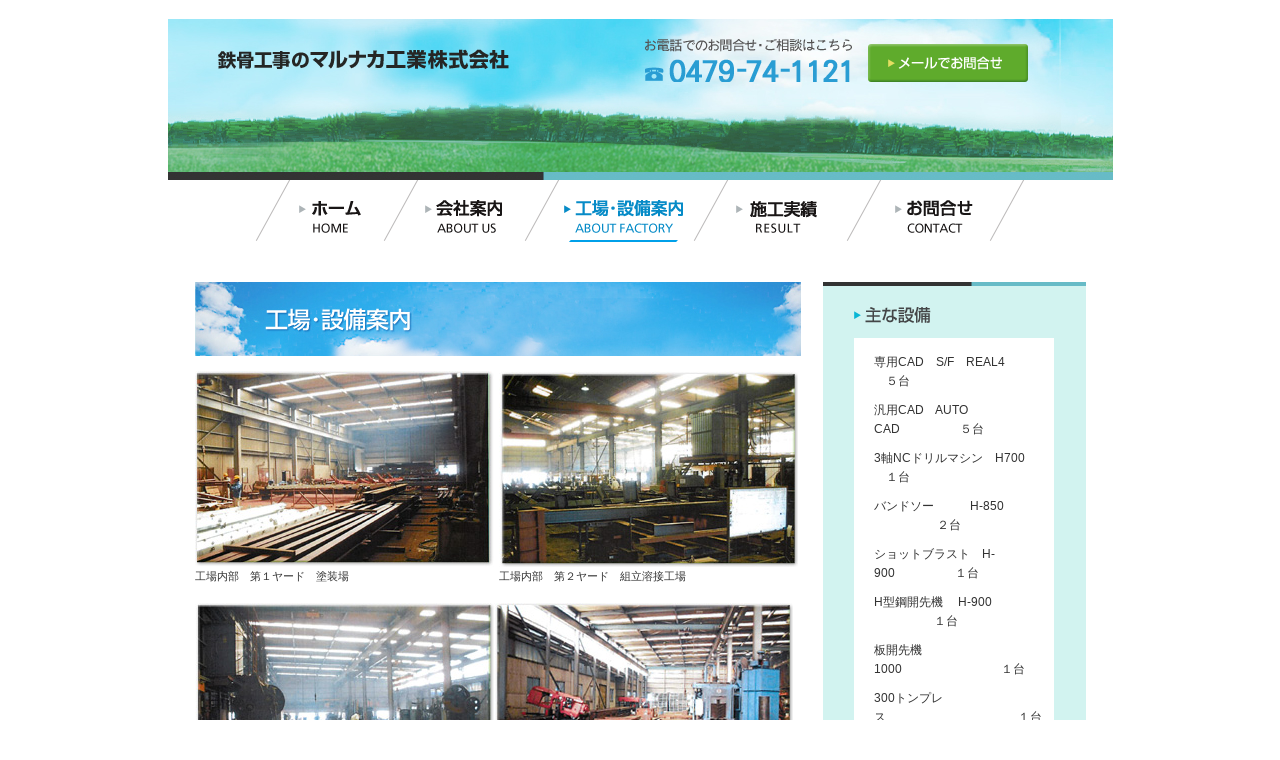

--- FILE ---
content_type: text/html
request_url: http://zzxx.jp/factory/index.html
body_size: 5522
content:
<!DOCTYPE html PUBLIC "-//W3C//DTD XHTML 1.0 Transitional//EN" "http://www.w3.org/TR/xhtml1/DTD/xhtml1-transitional.dtd">
<html xml:lang="ja" lang="ja">
<head>
<meta http-equiv="Content-Type" content="text/html; charset=UTF-8">
<title>工場・設備案内 | 鉄骨工事のマルナカ工業株式会社</title>
<meta name="description" content="先進技術で応えます。鉄骨のマルナカ" />
<meta name="keywords" content="鉄骨工事のマルナカ工業株式会社" />
<meta http-equiv="Content-Style-Type" content="text/css">
<meta name="GENERATOR" content="JustSystems Homepage Builder Version 15.0.12.0 for Windows">
<link rel="stylesheet" href="../css/base.css" type="text/css" media="all" />
<link rel="stylesheet" href="../css/module.css" type="text/css" media="all" />

</head>
<body id="factory">
<div id="wrapper"><br>
  <div id="header">
<h1 id="logo"><a href="../index.html"><img src="../img/logo.png" width="291" height="20" alt="鉄骨工事のマルナカ工業株式会社" class="pngfix" /></a></h1>
<p class="tell"><img src="../img/tell.png" width="208" height="43" alt="お電話でのお問合せ･ご相談はこちら 0479-74-1121" class="pngfix" /></p>
<p class="contact"><a href="../contact/index.html"><img src="../img/contact_btn.png" width="160" height="38" alt="メールでのお問合せ" class="pngfix" /></a></p>
</div>
  <!-- end of #header -->
<ul id="globalNav">
<li><a href="../index.html"><img src="../img/nav/nav_01.gif" width="128" height="62" alt="ホーム" /></a></li>
<li><a href="../about/index.html"><img src="../img/nav/nav_02.gif" width="141" height="62" alt="会社案内" /></a></li>
<li><a href="index.html"><img src="../img/nav/nav_03_on.gif" width="168" height="62" alt="工場・設備案内" /></a></li>
<li><a href="../result/index.html"><img src="../img/nav/nav_04.gif" width="154" height="62" alt="施工実績" /></a></li>
<li><a href="../contact/index.html"><img src="../img/nav/nav_05.gif" width="179" height="62" alt="お問合せ" /></a></li>
</ul><!-- end of #globalNav -->
<div id="content">
<div id="primaryArea">
<h2 class="mb5"><img src="../img/tit/factory_tit.jpg" width="606" height="74" alt="工場・設備案内" /></h2>

<div id="photolist">
<ul class="recipe_list pt10 clearfix">
<li class="pr5"><img src="../img/photo/01_pic.jpg" width="299" height="196" alt="" /><span>工場内部　第１ヤード　塗装場</span></li>
<li><img src="../img/photo/02_pic.jpg" width="299" height="196" alt="" /><span>工場内部　第２ヤード　組立溶接工場</span></li>
<li><img src="../img/photo/03_pic.jpg" width="299" height="196" alt="" /><span>工場内部　第３ヤード　２次加工場</span></li>
<li><img src="../img/photo/04_pic.jpg" width="299" height="196" alt="" /><span>工場内部　第４ヤード　１次加工場</span></li>
<li><img src="05_pic1112.jpg" width="198" height="130" alt=""><span>Ｈ型鋼開先機</span></li>
<li><img src="06_pic11.jpg" width="198" height="132" alt=""><span>3軸NCドリルマシン</span></li>
<li><img src="07_pic11.jpg" width="198" height="132" alt=""><span>バンドソー　Ｈ-850</span></li>
<li><img src="08_pic11.jpg" width="199" height="132" alt=""><span>ブラスト Ｈ-900ｘ40</span></li>
<li><img src="../img/photo/09_pic.jpg" width="199" height="130" alt="" /><span>シャーリング　12ｘ1200</span></li>
<li><img src="../img/photo/010_pic.jpg" width="199" height="130" alt="" /><span>板開先機1000</span></li>
</ul>
</div>



</div><!-- end of #primaryArea -->
<div id="secondaryArea">
<div id="secondaryAreaInner">
<h2><a href=""><img src="../img/sub_nav_tit.gif" width="77" height="16" alt="主な設備" /></a></h2>
<ul>
<li>専用CAD　S/F　REAL4　　 　 　５台</li>
<li>汎用CAD　AUTO　CAD　　　　　５台</li>
<li><span>3軸NCドリルマシン</span>　H700　　 　１台</li>
<li>バンドソー　　　H-850 　　　　 　２台</li>
<li>ショットブラスト　H-900　　　　　１台</li>
          <li>H型鋼開先機　 H-900 　　　　　１台</li>
          <li><span>板開先機　　1000</span>　　　　　　　 　１台</li>
<li>300トンプレス　　　　　　　　　　　１台</li>
<li>シャーリング　t=12　　　　　　　　１台</li>
<li>天井クレーン　2.8t　　　　　　　１１基</li>
</ul>
</div><!-- end of #secondaryAreaInner -->
<p class="tell"><img src="../img/tell.png" width="208" height="43" alt="お電話でのお問合せ･ご相談はこちら 0479-74-1121" class="pngfix" /></p>
<p class="contact"><a href="../contact/index.html"><img src="../img/contact_btn.png" width="160" height="38" alt="メールでのお問合せ" class="pngfix" /></a></p>
</div><!-- end of #secondaryArea --><img src="kouzyouhaiti.jpg" width="938" height="658" border="0"></div>
  <a href="#wrapper"><img src="../img/pagetop.gif" width="66" height="12" alt="PAGE TOP" /></a><!-- end of #content -->
<div id="footer">
<div id="footerNav">
<ul>
<li><a href="../index.html">トップページ</a></li>
<li><a href="../about/index.html">会社案内</a></li>
<li><a href="index.html">工場・設備案内</a></li>
<li><a href="../result/index.html">施工実績</a></li>
<li class="lastChild"><a href="../privacy/index.html">プライバシーポリシー</a></li>
</ul>
</div><!-- end of #footerNav -->
<p id="copyright">&copy; 2011 Marunaka  Steel Construction Co., Ltd. All Rights Reserved.</p>
</div><!-- end of #footer -->
</div>
<!-- end of #wrapper -->
</body>
</html>


--- FILE ---
content_type: text/css
request_url: http://zzxx.jp/css/base.css
body_size: 72
content:
@charset "UTF-8";

@import url(reset.css);
@import url(structure.css);



--- FILE ---
content_type: text/css
request_url: http://zzxx.jp/css/module.css
body_size: 2163
content:
@charset "UTF-8";
/* 共通 */
body {
	width: 945px;
	margin: 0 auto;	
}
h1#logo {
	padding: 30px 0 0 50px;
}
#header {
	height: 161px;
	background: url(../img/header_img.jpg) left top no-repeat;
}
	#header .tell {
		right: 260px;
	}
	#header .contact {
		right: 85px;
	}
ul#globalNav {
	margin-left: 87px;
}
#primaryArea {
	margin-left: 27px;	
}
#secondaryArea {
	margin-right: 27px;
}
table {
	width: 606px;
}
th {
	color: #FFF;
	font-weight: bold;
	padding: 5px;
}
td {
	padding: 5px;
}
#result table th {
	background-color: #DBA387;	
}
#about table th {
	background-color: #67BBC7;	
}
#factory table th {
	background-color: #DB8787;	
}
#about table th,
#about table td {
	padding: 10px 0 10px 15px;
}
#factory table td {
	padding: 5px 30px 5px 20px;
}


.map {
	margin-top: 15px;
}
.map span a {
	color: #999999;
	display: block;
}
#pagetop {
	text-align: right;
	margin-top: 10px;
}
/* プライバシーポリシー
---------------------------------------------*/	
#privacy{
	width: 600px;
	font-size: 110%;
	line-height: 190%;

}#privacy span{
	font-weight: bold;
}
/* お問合せ
---------------------------------------------*/	
#contact{
	float: left;
	padding-bottom: 10px;
	margin: 0;
	background-color: #FFF;
}
#contact form {
	padding: 10px 0 0 0;
}
#contact table caption {
	width: 500px;
	text-align: left;
	padding-bottom: 15px;
}
#contact table {
	width: 600px;
	border-spacing: 0;
	border-right: 1px solid #BEBEBE;
	border-top: 1px solid #BEBEBE;
	border-left: 1px solid #BEBEBE;
}
#contact table th {
	background-color: #F5F5F5;
	color: #000000;
	font-weight: normal;
	border-right: 1px solid #BEBEBE;
	border-bottom: 1px solid #BEBEBE;
	width: 130px;
	text-align: center;
	padding: 10px 10px;
}
#contact table td {
	border-bottom: 1px solid #BFBFBF;
	padding: 5px;
}
#contact textarea {
	width: 350px;
	height: 120px;
}
#formbtn {
	padding: 10px 0 0 0;
	text-align: center;
}
#formbtn li {
	display: inline;
}
.text1,.text2,.text3,.text4 {
	border: 1px solid #7F9DB9;
	background-color: #FFF;
	padding: 2px;
}
.text1,.text2,.text3 {
	width: 230px;
}

.big {
	font-size: 130%;
	font-weight: bold;
	background-color: #E8E8D0;
	padding: 5px 0;
}

--- FILE ---
content_type: text/css
request_url: http://zzxx.jp/css/reset.css
body_size: 8903
content:
@charset "UTF-8";

/* =======================================

	Browser Reset CSS

========================================== */

body,div,dl,dt,dd,ul,ol,li,
h1,h2,h3,h4,h5,h6,
pre,code,form,fieldset,legend,
p,blockquote,table,th,td {margin: 0; padding: 0;}

html,body {background: #FFF; color: #333;}

body {font:75%/1 "ＭＳ Ｐゴシック","Hiragino Kaku Gothic Pro","ヒラギノ角ゴ Pro W3",sans-serif; line-height: 1.6;}
* html body {font-size: small;}
*:first-child+html body {font-size: small;}

img {border: 0; vertical-align: top;}

h1,h2,h3,h4,h5,h6 {clear: both; font-size: 100%; font-weight: normal;}

ul,dl,ol {text-indent: 0;}
li {list-style: none;}

address,caption,cite,code,dfn,em,strong,th,var {font-style: normal; font-weight: normal;}

sup {vertical-align: text-top;}
sub {vertical-align: text-bottom;}

input,textarea,select {font-family: inherit; font-size: inherit; font-weight:inherit;}
* html input,* html textarea,* html select {font-size: 100%;}
*:first-child+html+input,*:first-child html+textarea,*:first-child+html select {font-size: 100%;}

table {border-collapse: collapse; border-spacing: 0; font-size: inherit;}
th,td {text-align: left; vertical-align: top;}
caption {text-align: left;}

pre,code,kbd,samp,tt {font-family: monospace;}
* html pre,* html code,* html kbd,* html samp,* html tt {font-size: 100%; line-height: 100%;}
*:first-child+html pre,*:first-child html+code,*:first-child html+kbd,*:first-child+html+samp,*:first-child+html tt {font-size: 108%; line-height: 100%;}

input,select,textarea {font-size: 100%; font-family: Verdana, Helvetica, sans-serif;}

a { text-decoration: none; 	color: #FFF;}
a:hover {text-decoration: underline; }
.lastChild { border: none !important; }

/* Fonts */
.fsxs { font-size: 69.2% !important; }
.fss { font-size: 84.6% !important; }
.fsm { font-size: 100% !important; }
.fsl { font-size: 115.4% !important; }
.fsxl { font-size: 130.8% !important; }
.fwn { font-weight: normal !important; }
.fwb { font-weight: bold !important; }
.fcb { color: #0000ff !important; }
.fcg { color: #333333 !important; }
.fcgre { color: #408d32 !important; }
.fc6 { color: #666666 !important; }
.tar { text-align: right !important; }
.bb { border-bottom: 2px solid #EEEEEE; }
.bt { border-top: 2px solid #EEEEEE; }
.bgg { background-color: #F6F6F6 !important;  }


/* Margins */
.ma0{ margin:0px !important;}
.ma5{ margin:5px !important;}
.ma10{ margin:10px !important;}
.ma15{ margin:15px !important;}
.ma20{ margin:20px !important;}
.ma25{ margin:25px !important;}
.ma30{ margin:30px !important;}
.ma35{ margin:35px !important;}
.ma40{ margin:40px !important;}
.ma45{ margin:45px !important;}
.ma50{ margin:50px !important;}

.mv0{ margin-top:0 !important; margin-bottom:0 !important;}
.mv5{ margin:5px 0 !important;}
.mv10{ margin:10px 0 !important;}
.mv15{ margin:15px 0 !important;}
.mv20{ margin:20px 0 !important;}
.mv25{ margin:25px 0 !important;}
.mv30{ margin:30px 0 !important;}
.mv35{ margin:35px 0 !important;}
.mv40{ margin:40px 0 !important;}
.mv45{ margin:45px 0 !important;}
.mv50{ margin:50px 0 !important;}

.mh0{ margin-right:0 !important; margin-left:0 !important;}
.mh5{ margin:0 5px !important;}
.mh10{ margin:0 10px !important;}
.mh15{ margin:0 15px !important;}
.mh20{ margin:0 20px !important;}
.mh25{ margin:0 25px !important;}
.mh30{ margin:0 30px !important;}
.mh35{ margin:0 35px !important;}
.mh40{ margin:0 40px !important;}
.mh45{ margin:0 45px !important;}
.mh50{ margin:0 50px !important;}

.mt0{ margin-top:0px !important;}
.mt5{ margin-top:5px !important;}
.mt10{ margin-top:10px !important;}
.mt15{ margin-top:15px !important;}
.mt20{ margin-top:20px !important;}
.mt25{ margin-top:25px !important;}
.mt30{ margin-top:30px !important;}
.mt35{ margin-top:35px !important;}
.mt40{ margin-top:40px !important;}
.mt45{ margin-top:45px !important;}
.mt50{ margin-top:50px !important;}
.mt60{ margin-top:60px !important;}

.mr0{ margin-right:0px !important;}
.mr5{ margin-right:5px !important;}
.mr10{ margin-right:10px !important;}
.mr15{ margin-right:15px !important;}
.mr20{ margin-right:20px !important;}
.mr25{ margin-right:25px !important;}
.mr30{ margin-right:30px !important;}
.mr35{ margin-right:35px !important;}
.mr40{ margin-right:40px !important;}
.mr45{ margin-right:45px !important;}
.mr50{ margin-right:50px !important;}
.mr80{ margin-right:80px !important;}
.mr110{ margin-right:110px !important;}

.mb0{ margin-bottom:0px !important;}
.mb5{ margin-bottom:5px !important;}
.mb10{ margin-bottom:10px !important;}
.mb15{ margin-bottom:15px !important;}
.mb20{ margin-bottom:20px !important;}
.mb25{ margin-bottom:25px !important;}
.mb30{ margin-bottom:30px !important;}
.mb35{ margin-bottom:35px !important;}
.mb40{ margin-bottom:40px !important;}
.mb45{ margin-bottom:45px !important;}
.mb50{ margin-bottom:50px !important;}

.ml0{ margin-left:0px !important;}
.ml5{ margin-left:5px !important;}
.ml10{ margin-left:10px !important;}
.ml15{ margin-left:15px !important;}
.ml20{ margin-left:20px !important;}
.ml25{ margin-left:25px !important;}
.ml30{ margin-left:30px !important;}
.ml35{ margin-left:35px !important;}
.ml40{ margin-left:40px !important;}
.ml45{ margin-left:45px !important;}
.ml50{ margin-left:50px !important;}
.ml60{ margin-left:60px !important;}

/* Paddings */

.pa0{ padding:0px !important;}
.pa5{ padding:5px !important;}
.pa10{ padding:10px !important;}
.pa15{ padding:15px !important;}
.pa20{ padding:20px !important;}
.pa25{ padding:25px !important;}
.pa30{ padding:30px !important;}
.pa35{ padding:35px !important;}
.pa40{ padding:40px !important;}
.pa45{ padding:45px !important;}
.pa50{ padding:50px !important;}

.pv0{ padding-top:0 !important; padding-bottom:0 !important;}
.pv5{ padding:5px 0 !important;}
.pv10{ padding:10px 0 !important;}
.pv15{ padding:15px 0 !important;}
.pv20{ padding:20px 0 !important;}
.pv25{ padding:25px 0 !important;}
.pv30{ padding:30px 0 !important;}
.pv35{ padding:35px 0 !important;}
.pv40{ padding:40px 0 !important;}
.pv45{ padding:45px 0 !important;}
.pv50{ padding:50px 0 !important;}

.ph0{ padding-right:0 !important; padding-left:0 !important;}
.ph5{ padding:0 5px !important;}
.ph10{ padding:0 10px !important;}
.ph15{ padding:0 15px !important;}
.ph20{ padding:0 20px !important;}
.ph25{ padding:0 25px !important;}
.ph30{ padding:0 30px !important;}
.ph35{ padding:0 35px !important;}
.ph40{ padding:0 40px !important;}
.ph45{ padding:0 45px !important;}
.ph50{ padding:0 50px !important;}

.pt0{ padding-top:0px !important;}
.pt5{ padding-top:5px !important;}
.pt10{ padding-top:10px !important;}
.pt13{ padding-top:13px !important;}
.pt15{ padding-top:15px !important;}
.pt20{ padding-top:20px !important;}
.pt25{ padding-top:25px !important;}
.pt30{ padding-top:30px !important;}
.pt35{ padding-top:35px !important;}
.pt40{ padding-top:40px !important;}
.pt45{ padding-top:45px !important;}
.pt50{ padding-top:50px !important;}
.pt85{ padding-top:85px !important;}
.pt100{ padding-top:100px !important;}

.pr0{ padding-right:0px !important;}
.pr5{ padding-right:5px !important;}
.pr10{ padding-right:10px !important;}
.pr15{ padding-right:15px !important;}
.pr17{ padding-right:17px !important;}
.pr20{ padding-right:20px !important;}
.pr25{ padding-right:25px !important;}
.pr30{ padding-right:30px !important;}
.pr35{ padding-right:35px !important;}
.pr40{ padding-right:40px !important;}
.pr45{ padding-right:45px !important;}
.pr50{ padding-right:50px !important;}
.pr55{ padding-right:55px !important;}
.pr60{ padding-right:60px !important;}
.pr80{ padding-right:80px !important;}

.pb0{ padding-bottom:0px !important;}
.pb5{ padding-bottom:5px !important;}
.pb10{ padding-bottom:10px !important;}
.pb15{ padding-bottom:15px !important;}
.pb20{ padding-bottom:20px !important;}
.pb25{ padding-bottom:25px !important;}
.pb30{ padding-bottom:30px !important;}
.pb35{ padding-bottom:35px !important;}
.pb40{ padding-bottom:40px !important;}
.pb45{ padding-bottom:45px !important;}
.pb50{ padding-bottom:50px !important;}
.pb60{ padding-bottom:60px !important;}

.pl0{ padding-left:0px !important;}
.pl5{ padding-left:5px !important;}
.pl10{ padding-left:10px !important;}
.pl15{ padding-left:15px !important;}
.pl20{ padding-left:20px !important;}
.pl25{ padding-left:25px !important;}
.pl30{ padding-left:30px !important;}
.pl31{ padding-left:31px !important;}
.pl35{ padding-left:35px !important;}
.pl38{ padding-left:38px !important;}
.pl40{ padding-left:40px !important;}
.pl45{ padding-left:45px !important;}
.pl48{ padding-left:48px !important;}
.pl50{ padding-left:50px !important;}
.pl60{ padding-left:60px !important;}

.lp40 { left: 40%; }
.lp42 { left: 42%; }
.lp43 { left: 43%; }
.lp45 { left: 45%; }
.lp50 { left: 50%; }


/* Clearfix */
.clearfix:before, .clearfix:after {	content: "\0020"; display: block; height: 0; overflow: hidden; }
.clearfix:after { clear: both; }
.clearfix {	zoom: 1; }


--- FILE ---
content_type: text/css
request_url: http://zzxx.jp/css/structure.css
body_size: 1557
content:
@charset "UTF-8";

/* =======================================

	structure CSS

========================================== */
#header {
	position: relative;
}
	#header .tell {
		position: absolute;
		top: 20px;
	}
	#header .contact {
		position: absolute;
		top: 25px;
	}
ul#globalNav {
	height: 62px;
}
ul#globalNav li {
	float: left;
}
#content {
	margin-top: 40px;
	margin-bottom: 30px;
	overflow: hidden;
}
#primaryArea {
	float: left;
	display: inline;
}
#secondaryArea {
	float: right;
	width: 263px;
	display: inline;
	background: #D2F3F0 url(../img/border_bg_01.gif) left top no-repeat;
}
#secondaryAreaInner {
	width: 200px;
	margin: 0 auto;
}
#secondaryAreaInner h2 {
	margin: 25px 0 15px 0;
}
#secondaryAreaInner ul {
	background-color: #FFF;
	padding: 15px 0 5px 20px;
}
#secondaryAreaInner ul li {
	padding-bottom: 10px;
}
#secondaryArea .tell,
#secondaryArea .contact {
	text-align: center;
	margin: 20px 0;	
}
#footer {
	clear: both;
}
#footerNav {
	background-color: #068BC7;
	overflow: hidden;
	padding: 15px 0 25px;
}
#footerNav ul {
	position: relative;	
	left: 50%;	
	float: left;	
}
#footerNav li {
	position: relative;
	left: -50%;
	float: left;	
	padding-right: 5px;
	padding-left: 5px;
	border-right: 1px solid #FFF;
	line-height: 1.2;
}
#copyright {
	clear: both;
	text-align: center;
	margin: 10px 0 40px;
}




#photolist {
	width: 606px;
}
.recipe_list {
}
.recipe_list li {
	float: left;
	margin-bottom: 20px;
}
.recipe_list li span {
	display: block;
	width: 198px;
	padding: 2px 0 0 0;
	font-size: 11px;
	line-height: 1.3em;
}
